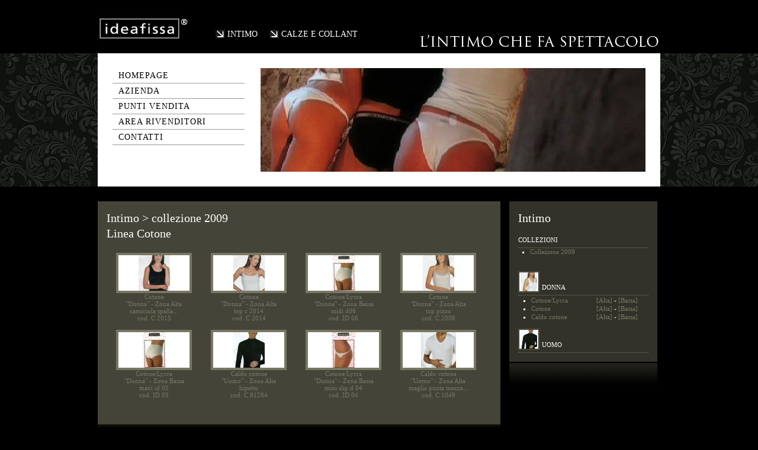

--- FILE ---
content_type: text/html; charset=UTF-8
request_url: https://www.ideafissa.it/index.php?mod=intimo&m2id=1726&navId=1726&idf=4&idc=6
body_size: 3270
content:
<!DOCTYPE html PUBLIC "-//W3C//DTD XHTML 1.0 Transitional//EN" "http://www.w3.org/TR/xhtml1/DTD/xhtml1-transitional.dtd">
<html xmlns="http://www.w3.org/1999/xhtml" xml:lang="it" lang="it">
<head>
	<title>Intimo Ideafissa - Intimo, calze, per uomo, donna, bambino.</title>
	<meta name="title" content="Intimo Ideafissa - Intimo, calze, per uomo, donna, bambino." />
	<meta name="description" content="L'azienda Giuseppe Orsini distribuisce i prodotti con il proprio marchio Intimo Ideafissa, nei settori dell'intimo e calze." />
	<meta name="keywords" content="intimo, moda mare, mare, costumi, costumi da bagno, pigiami, pigiami donna, pigiami uomo, pigiami bambino, calze, collant, calze donna, calze uomo, corsetteria, reggiseni, slip, boxer, perizoma, tanga, brasiliana, mare bari, costumi bari." />
	<meta name="author" lang="it" content="comma3" />
	
	<script type="text/javascript" src="js/jquery.js"></script>
	<script type="text/javascript" src="js/jquery.pngFix.pack.js"></script>
	<script type="text/javascript" src="js/jquery-metadata.js"></script>
	<script type="text/javascript" src="js/jquery.fancybox-1.0.0.js"></script>
	<script type="text/javascript" src="js/function.js"></script>
	<script type="text/javascript" src="js/bsn.Crossfader.js"></script>
	<script type="text/javascript" src="js/jquery.accordion.js"></script>
	<script type="text/javascript" src="js/jquery.easing.js"></script>
		
	<link rel="stylesheet" type="text/css" media="screen" href="css/display.css" />
	<link rel="stylesheet" type="text/css" media="screen" href="css/fancy.css" />
	<link rel="stylesheet" type="text/css" media="screen" href="css/style_aj.css" />
	<link rel="stylesheet" type="text/css" media="screen" href="css/style_pagination.css" />
	
	
	<script>
	 $(document).ready(function() { 
	//Activate FancyBox            
			 $("a.fancy").fancybox({
				'hideOnContentClick': true
			 });
			
		 $(".popup").fancybox({
				'zoomSpeedIn':    500, 
				'zoomSpeedOut':    0,
				'overlayShow': false,
				'overlayOpacity': 0.8 
			});
		
		$('.list1').accordion({ 
				active: '.first', 
				header: '.head',
				autoheight: false, 
				navigation: true,
				animated: 'easeslide'
			});   
		
	   });
	</script>
	
<script type="text/javascript">

  var _gaq = _gaq || [];
  _gaq.push(['_setAccount', 'UA-21137688-15']);
  _gaq.push(['_trackPageview']);

  (function() {
	var ga = document.createElement('script'); ga.type = 'text/javascript'; ga.async = true;
	ga.src = ('https:' == document.location.protocol ? 'https://ssl' : 'http://www') + '.google-analytics.com/ga.js';
	var s = document.getElementsByTagName('script')[0]; s.parentNode.insertBefore(ga, s);
  })();

</script>
	  
	

	
</head>

<body class="bgsmall" >

<div id="container">
	<!-- main -->
	<div id="main">    
		 
		<!-- logo -->
		  <div id="logo">
			<div id="logoideafissa"><a href="index.php?m2id=1678&navId=1678"><img src="img/logo.gif" alt="logo" /></a></div>
			<div id="linee"><a href="index.php?mod=intimo&m2id=1726&navId=1726">INTIMO</a><a href="index.php?mod=calze&m2id=1727&navId=1727">CALZE E COLLANT</a></div>
			<span class="payoff"><img src="img/payoff.gif" width="412" height="37" alt="" /></span>        
		</div>
		<!-- /logo -->
		
		<!-- header -->
			<div class="navigation">
			<!-- menu -->
			<div class="menu">
			
							 				  
					<a href='index.php?&amp;m2id=1678&amp;navId=1678' id="1678" class="menuItem" title="homepage" >homepage</a>                 
											 				  
					<a href='index.php?mod=azienda&amp;m2id=1680&amp;navId=1680' id="1680" class="menuItem" title="azienda" >azienda</a>                 
											 				  
					<a href='index.php?mod=puntivendita&amp;m2id=1681&amp;navId=1681' id="1681" class="menuItem" title="punti vendita" >punti vendita</a>                 
											 				  
					<a href='index.php?mod=areariservata&amp;m2id=1682&amp;navId=1682' id="1682" class="menuItem" title="area rivenditori" >area rivenditori</a>                 
											 				  
					<a href='index.php?mod=contatti&amp;m2id=1694&amp;navId=1694' id="1694" class="menuItem" title="contatti" >contatti</a>                 
																								   
				                                        
			  </div>
			  
						
			<!-- /menu -->
			<div class="fotointimo">
							<script src="js/writefoto.js" type="text/javascript">
						</script></div>
			<div class="clearBoth"></div>
							<div class="boundMargin"></div>
				<div class="boundMargin"></div>
			 
		  </div>
		<!-- /header -->
		
		<!-- service -->
		<div class="service">
	   
	   			<!-- contents -->
<div class="contents">
  <div class="servicePadding">
  <h2>Intimo &gt; collezione
                                                                                    2009
                                      
                                                                  
                             </h2>
        
       <h2>
                                                                                                   
                    Linea Cotone
                                                                                                                                                                                            
         
       </h2>
        
                    <div>
                        <!-- photo -->
            <span class="product">
            
            
            <a class="none" href="index.php?mod=intimo&m2id=1726&navId=1726&idf=4&idc=6&ids=2&idt=1&idp=127">
                <img class="productFoto" src="/phpThumb/phpThumb.php?src=../share/img_intimo/127img1.jpg&w=120&h=60&far=C&bg=FFFFFF&hash=19324645df0687311ea3ed6e975f90a8" width="120" height="60" alt="Intimo Ideafissa"  /></a>
                <br />
                                                                                                           <a class="none" href="index.php?mod=intimo&m2id=1726&navId=1726&idf=4&idc=6">
                    Cotone</a><br />
                                                                                                                                                                                                                               <a class="none" href="index.php?mod=intimo&m2id=1726&navId=1726&idf=4&idc=6&ids=2">"Donna"</a>
                                                                                                                                                                  <a class="none" href="index.php?mod=intimo&m2id=1726&navId=1726&idf=4&idc=6&ids=2&idt=1">  - Zona Alta
                                                                      <br />
            <a class="none" href="index.php?mod=intimo&m2id=1726&navId=1726&idf=4&idc=4&ids=2&idt=1&idp=127">
            camiciola spalla...<br />cod. C 2015</a>
            
            </span>
                        <!-- photo -->
            <span class="product">
            
            
            <a class="none" href="index.php?mod=intimo&m2id=1726&navId=1726&idf=4&idc=6&ids=2&idt=1&idp=126">
                <img class="productFoto" src="/phpThumb/phpThumb.php?src=../share/img_intimo/126img1.jpg&w=120&h=60&far=C&bg=FFFFFF&hash=49deae34d6c918aaa1b4006b6e4aa721" width="120" height="60" alt="Intimo Ideafissa"  /></a>
                <br />
                                                                                                           <a class="none" href="index.php?mod=intimo&m2id=1726&navId=1726&idf=4&idc=6">
                    Cotone</a><br />
                                                                                                                                                                                                                               <a class="none" href="index.php?mod=intimo&m2id=1726&navId=1726&idf=4&idc=6&ids=2">"Donna"</a>
                                                                                                                                                                  <a class="none" href="index.php?mod=intimo&m2id=1726&navId=1726&idf=4&idc=6&ids=2&idt=1">  - Zona Alta
                                                                      <br />
            <a class="none" href="index.php?mod=intimo&m2id=1726&navId=1726&idf=4&idc=4&ids=2&idt=1&idp=126">
            top c 2014<br />cod. C 2014</a>
            
            </span>
                        <!-- photo -->
            <span class="product">
            
            
            <a class="none" href="index.php?mod=intimo&m2id=1726&navId=1726&idf=4&idc=2&ids=2&idt=2&idp=125">
                <img class="productFoto" src="/phpThumb/phpThumb.php?src=../share/img_intimo/125img1.jpg&w=120&h=60&far=C&bg=FFFFFF&hash=119f9dde39aa8ff7d1be0d3e5360eb55" width="120" height="60" alt="Intimo Ideafissa"  /></a>
                <br />
                                                                                                                                        <a class="none" href="index.php?mod=intimo&m2id=1726&navId=1726&idf=4&idc=2">
                    Cotone/Lycra</a><br />
                                                                                                                                                                                                  <a class="none" href="index.php?mod=intimo&m2id=1726&navId=1726&idf=4&idc=2&ids=2">"Donna"</a>
                                                                                                                                                                                               <a class="none" href="index.php?mod=intimo&m2id=1726&navId=1726&idf=4&idc=2&ids=2&idt=2">  - Zona Bassa
                                         <br />
            <a class="none" href="index.php?mod=intimo&m2id=1726&navId=1726&idf=4&idc=4&ids=2&idt=2&idp=125">
            midi d06<br />cod. ID 06</a>
            
            </span>
                        <!-- photo -->
            <span class="product">
            
            
            <a class="none" href="index.php?mod=intimo&m2id=1726&navId=1726&idf=4&idc=6&ids=2&idt=1&idp=128">
                <img class="productFoto" src="/phpThumb/phpThumb.php?src=../share/img_intimo/128img1.jpg&w=120&h=60&far=C&bg=FFFFFF&hash=f477bc560f3a11437731d52c2cbfd002" width="120" height="60" alt="Intimo Ideafissa"  /></a>
                <br />
                                                                                                           <a class="none" href="index.php?mod=intimo&m2id=1726&navId=1726&idf=4&idc=6">
                    Cotone</a><br />
                                                                                                                                                                                                                               <a class="none" href="index.php?mod=intimo&m2id=1726&navId=1726&idf=4&idc=6&ids=2">"Donna"</a>
                                                                                                                                                                  <a class="none" href="index.php?mod=intimo&m2id=1726&navId=1726&idf=4&idc=6&ids=2&idt=1">  - Zona Alta
                                                                      <br />
            <a class="none" href="index.php?mod=intimo&m2id=1726&navId=1726&idf=4&idc=4&ids=2&idt=1&idp=128">
            top pizzo<br />cod. C 2008</a>
            
            </span>
                        <!-- photo -->
            <span class="product">
            
            
            <a class="none" href="index.php?mod=intimo&m2id=1726&navId=1726&idf=4&idc=2&ids=2&idt=2&idp=124">
                <img class="productFoto" src="/phpThumb/phpThumb.php?src=../share/img_intimo/124img1.jpg&w=120&h=60&far=C&bg=FFFFFF&hash=b657df5def5f70c276580ecdb9e881af" width="120" height="60" alt="Intimo Ideafissa"  /></a>
                <br />
                                                                                                                                        <a class="none" href="index.php?mod=intimo&m2id=1726&navId=1726&idf=4&idc=2">
                    Cotone/Lycra</a><br />
                                                                                                                                                                                                  <a class="none" href="index.php?mod=intimo&m2id=1726&navId=1726&idf=4&idc=2&ids=2">"Donna"</a>
                                                                                                                                                                                               <a class="none" href="index.php?mod=intimo&m2id=1726&navId=1726&idf=4&idc=2&ids=2&idt=2">  - Zona Bassa
                                         <br />
            <a class="none" href="index.php?mod=intimo&m2id=1726&navId=1726&idf=4&idc=4&ids=2&idt=2&idp=124">
            maxi id 05<br />cod. ID 05</a>
            
            </span>
                        <!-- photo -->
            <span class="product">
            
            
            <a class="none" href="index.php?mod=intimo&m2id=1726&navId=1726&idf=4&idc=7&ids=1&idt=1&idp=137">
                <img class="productFoto" src="/phpThumb/phpThumb.php?src=../share/img_intimo/137img1.jpg&w=120&h=60&far=C&bg=FFFFFF&hash=b0beb874d6ac293d932fef2b6da7b018" width="120" height="60" alt="Intimo Ideafissa"  /></a>
                <br />
                                                 <a class="none" href="index.php?mod=intimo&m2id=1726&navId=1726&idf=4&idc=7">
                    Caldo cotone</a><br />
                                                                                                                                                                                                                                                                                                                      <a class="none" href="index.php?mod=intimo&m2id=1726&navId=1726&idf=4&idc=7&ids=1">"Uomo"</a>
                                                                                                                                     <a class="none" href="index.php?mod=intimo&m2id=1726&navId=1726&idf=4&idc=7&ids=1&idt=1">  - Zona Alta
                                                                      <br />
            <a class="none" href="index.php?mod=intimo&m2id=1726&navId=1726&idf=4&idc=4&ids=1&idt=1&idp=137">
            lupetto<br />cod. C 91284</a>
            
            </span>
                        <!-- photo -->
            <span class="product">
            
            
            <a class="none" href="index.php?mod=intimo&m2id=1726&navId=1726&idf=4&idc=2&ids=2&idt=2&idp=123">
                <img class="productFoto" src="/phpThumb/phpThumb.php?src=../share/img_intimo/123img1.jpg&w=120&h=60&far=C&bg=FFFFFF&hash=35bf138d41645331d21faa3a4b20b18d" width="120" height="60" alt="Intimo Ideafissa"  /></a>
                <br />
                                                                                                                                        <a class="none" href="index.php?mod=intimo&m2id=1726&navId=1726&idf=4&idc=2">
                    Cotone/Lycra</a><br />
                                                                                                                                                                                                  <a class="none" href="index.php?mod=intimo&m2id=1726&navId=1726&idf=4&idc=2&ids=2">"Donna"</a>
                                                                                                                                                                                               <a class="none" href="index.php?mod=intimo&m2id=1726&navId=1726&idf=4&idc=2&ids=2&idt=2">  - Zona Bassa
                                         <br />
            <a class="none" href="index.php?mod=intimo&m2id=1726&navId=1726&idf=4&idc=4&ids=2&idt=2&idp=123">
            mini slip d 04<br />cod. ID 04</a>
            
            </span>
                        <!-- photo -->
            <span class="product">
            
            
            <a class="none" href="index.php?mod=intimo&m2id=1726&navId=1726&idf=4&idc=7&ids=1&idt=1&idp=138">
                <img class="productFoto" src="/phpThumb/phpThumb.php?src=../share/img_intimo/138img1.jpg&w=120&h=60&far=C&bg=FFFFFF&hash=29e780ffc4fd7a994d4441395b0904e7" width="120" height="60" alt="Intimo Ideafissa"  /></a>
                <br />
                                                 <a class="none" href="index.php?mod=intimo&m2id=1726&navId=1726&idf=4&idc=7">
                    Caldo cotone</a><br />
                                                                                                                                                                                                                                                                                                                      <a class="none" href="index.php?mod=intimo&m2id=1726&navId=1726&idf=4&idc=7&ids=1">"Uomo"</a>
                                                                                                                                     <a class="none" href="index.php?mod=intimo&m2id=1726&navId=1726&idf=4&idc=7&ids=1&idt=1">  - Zona Alta
                                                                      <br />
            <a class="none" href="index.php?mod=intimo&m2id=1726&navId=1726&idf=4&idc=4&ids=1&idt=1&idp=138">
            maglia punta mezza...<br />cod. C 1049</a>
            
            </span>
                        <br class="clear" />
        </div>
                                     </p>



  </div>
</div>
<!-- /contents -->

        
<!-- sidebar -->
<div class="servicelinee">
    <div class="servicePadding">
    <h2>Intimo</h2>
    <p><a href="#" class="newsItem" title="">COLLEZIONI</a><ul><li><a href="index.php?mod=intimo&m2id=1726&navId=1726&idf=4">Collezione 2009</a></li></ul></p><br /><div class="list1">         <img src="/phpThumb/phpThumb.php?src=../share/img_intimo/130img1.jpg&w=32&h=32&far=C&bg=FFFFFF&hash=784ab6ef54b46313a43672e21e79c0ae" alt="news" /><a class="accordion head first newsItem" href="?p=1.1.2" title=""><br />DONNA<br /></a><div><table border="0" width="100%">            <tr><td width="60%"><ul><li><a  href="index.php?mod=intimo&m2id=1726&navId=1726&idf=4&idc=2&ids=2&idt=1&p=1.1.2">Cotone/Lycra</a></li></ul></td><td><a  href="index.php?mod=intimo&m2id=1726&navId=1726&idf=4&idc=2&ids=2&idt=1&p=1.1.2">[Alta]</a></strong> - <a  href="index.php?mod=intimo&m2id=1726&navId=1726&p=1.1.2&idf=4&idc=2&ids=2&idt=2">[Bassa]</a></strong></li></td></tr>   <tr><td width="60%"><ul><li><a  href="index.php?mod=intimo&m2id=1726&navId=1726&idf=4&idc=6&ids=2&idt=1&p=1.1.2">Cotone</a></li></ul></td><td><a  href="index.php?mod=intimo&m2id=1726&navId=1726&idf=4&idc=6&ids=2&idt=1&p=1.1.2">[Alta]</a></strong> - <a  href="index.php?mod=intimo&m2id=1726&navId=1726&p=1.1.2&idf=4&idc=6&ids=2&idt=2">[Bassa]</a></strong></li></td></tr>   <tr><td width="60%"><ul><li><a  href="index.php?mod=intimo&m2id=1726&navId=1726&idf=4&idc=7&ids=2&idt=1&p=1.1.2">Caldo cotone</a></li></ul></td><td><a  href="index.php?mod=intimo&m2id=1726&navId=1726&idf=4&idc=7&ids=2&idt=1&p=1.1.2">[Alta]</a></strong> - <a  href="index.php?mod=intimo&m2id=1726&navId=1726&p=1.1.2&idf=4&idc=7&ids=2&idt=2">[Bassa]</a></strong></li></td></tr>  </table><br /></div>       <img src="/phpThumb/phpThumb.php?src=../share/img_intimo/137img1.jpg&w=32&h=32&far=C&bg=FFFFFF&hash=b07e425bc9f3ae9f15a02997790f19ef" alt="news" /><a class="accordion head  newsItem" href="?p=1.1.1" title=""><br />UOMO<br /></a><div><table border="0" width="100%">          <tr><td width="60%"><ul><li><a  href="index.php?mod=intimo&m2id=1726&navId=1726&idf=4&idc=2&ids=1&idt=1&p=1.1.1">Cotone/Lycra</a></li></ul></td><td><a  href="index.php?mod=intimo&m2id=1726&navId=1726&idf=4&idc=2&ids=1&idt=1&p=1.1.1">[Alta]</a></strong> - <a  href="index.php?mod=intimo&m2id=1726&navId=1726&p=1.1.1&idf=4&idc=2&ids=1&idt=2">[Bassa]</a></strong></li></td></tr>   <tr><td width="60%"><ul><li><a  href="index.php?mod=intimo&m2id=1726&navId=1726&idf=4&idc=6&ids=1&idt=1&p=1.1.1">Cotone</a></li></ul></td><td><a  href="index.php?mod=intimo&m2id=1726&navId=1726&idf=4&idc=6&ids=1&idt=1&p=1.1.1">[Alta]</a></strong> - <a  href="index.php?mod=intimo&m2id=1726&navId=1726&p=1.1.1&idf=4&idc=6&ids=1&idt=2">[Bassa]</a></strong></li></td></tr>   <tr><td width="60%"><ul><li><a  href="index.php?mod=intimo&m2id=1726&navId=1726&idf=4&idc=7&ids=1&idt=1&p=1.1.1">Caldo cotone</a></li></ul></td><td><a  href="index.php?mod=intimo&m2id=1726&navId=1726&idf=4&idc=7&ids=1&idt=1&p=1.1.1">[Alta]</a></strong> - <a  href="index.php?mod=intimo&m2id=1726&navId=1726&p=1.1.1&idf=4&idc=7&ids=1&idt=2">[Bassa]</a></strong></li></td></tr>    </table><br /></div>                   

    </div>
    
    </div>
</div>
<!-- /sidebar -->


  
            
 
				
		</div>
		<!-- /service -->
		
		<div class="mainClear"></div>        
	</div>
	<!-- /main -->
	
	<!-- footer -->
	<div id="footer">
		<span class="adres">
			&copy; 2009-2026 INTIMO IDEAFISSA distribuito da ORSINI GIUSEPPE s.a.s.di S. Orsini & C. - Sede Legale: Via Santa Lucia, 35 - 70122 BARI | <a style="text-decoration: none; background: none;" href="http://www.comma3.com/home.php?id=jc3&ids=317" target="_blank"> Comma3 <img src="img/logo_firmacomma3.png" alt="Consulenza internet, web design e web marketing - Comma3 Bari" title="Consulenza internet, web design e web marketing - Comma3 Bari" /> <sup>&reg;</sup></a> 
		</span>
	</div>
	<!-- /footer -->
	
</div>
<!-- /container -->

<script src="http://cdn.comma3.com/cookies/cm3_master.js" type="text/javascript" charset="UTF-8"></script>  
</body>
</html>


--- FILE ---
content_type: text/css
request_url: https://www.ideafissa.it/css/display.css
body_size: 2042
content:
/* CSS comma3 for ideafissa */


/* ------- main elements ------- */

*{
	padding: 0px;
	margin: 0px;
	border: 0px
}

html, body {
	height: 100%; 
	font: 11px "Lucida Sans Unicode", georgia, serif;
	color: #FFFFFF;
	text-align: center;
}
/*
img{   // non funziona con google map
	background-color: #000000;
}
*/
.tab{
	margin-left: 10px;
}

a {
	text-decoration: none;
	color: #797764;
}

a:hover {
    text-decoration: none;
    color: #fff;
    background:#000;
}

.current {
    text-decoration: none;
    color: #fff;
}

a.none:hover {  /* per intimo_lista*/
	text-decoration: none;
	color: #fff;
	background:none;
}

a:link.footermail, a:visited.footermail{
	font: 10px Arial, sans-serif;
	color: #454438;
	text-decoration: underline;
}

a:hover.footermail{
	font: 10px Arial, sans-serif;
	color: #454438;
	text-decoration: underline;
}

h2{
	font-size: 20px;
	line-height: 26px;
	font-weight: normal;
}

h3{
	font-weight: normal;
	font-size: 14px;
	color: #797764;
	margin:20px 0px 4px 0px;
}

p{
	margin-top: 15px;
}

p img {
	padding:1px;
	border:1px solid #545342;
	float:left;
	margin-right:4px;
}

.clear{
    border-top: 15px solid #454438;
    clear: both;
    display: block;
}

.clear2{
	border-top: 15px solid #723150;
	clear: both;
	display: block;
}

.boundMargin{
	height: 25px;
	background-color: #FFFFFF;
	width: 950px;
}

p.news {
	padding:10px 0px;
	border-bottom:1px dashed #797764;
	font-size:12px;
}

p.back {
	padding:10px 0px;
	border-top:1px dashed #797764;
	font-size:12px;
}

/* ------- structural elements ------- */

.bgsmall {
	background: #000000 url(../img/back_small.png) repeat-x 0 0;
}

.bgbig {
	background: #000000 url(../img/back.png) repeat-x 0 0;
}

#container {
	width: 1000px;
	margin: 0 auto;
	text-align: left;
	position: relative;
	min-height: 100%;
	height: auto !important; /* browsers */
	height: 100%; /* IE */
}

#main{
	width: 950px;
	padding-top: 30px;
	padding-right: 25px;
	padding-bottom: 25px;
	padding-left: 25px;
}

#logo{
	width: 950px;
	height: 60px;
	text-align: right;
}

#logoideafissa{
	width: 160px;
	height: 90px;
	position: absolute;
	top: 26px;
	left: 24px;
	text-align:left;
}

#linee{
	width: 260px;
	height: 90px;
	position: absolute;
	top: 50px;
	left: 224px;
	text-align:left;
}

#linee a {
	background:url(../img/arrow.gif) no-repeat 0 0;
	color:#FFFFFF;
	padding-right:20px;
	padding-left:20px;
	font-size:14px;
}

.payoff img{
	margin-top:22px;
	}
	
.navigation{
	width: 950px;
	background-color: #FFFFFF;
}

.menu{
	position: relative;
	left: 25px;
	top: 25px;
	width: 225px;
	float: left;
	border-bottom: 25px solid #FFFFFF;
	font-size:14px;
}

a:link.menuItem, a:visited.menuItem{
	width: 213px;
	height: 25px;
	color: #000;
	line-height: 25px;
	display: block;
	background-color: #FFFFFF;
	padding-left: 10px;
	letter-spacing: 1px;
	text-transform: uppercase; 
	border-bottom: 1px solid #999;
}

a:link.lang, a:visited.lang{
	width: 213px;
	height: 25px;
	color: #000;
	line-height: 25px;
	background-color: #FFFFFF;
	padding-left: 92px;
	letter-spacing: 1px;
	text-transform: uppercase; 
	border-bottom: 1px solid #999;
	text-align:right;
}

a:hover.menuItem{
	width: 215px;
	height: 25px;
	color: #fff;
	line-height: 25px;
	display: block;
	background-color: #000;
	padding-left: 10px;
	letter-spacing: 1px;
	text-transform: uppercase;
}

a:hover.lang{
	width: 215px;
	height: 25px;
	color: #fff;
	line-height: 25px;
	background-color: #000;
	padding-left: 92px;
	letter-spacing: 1px;
	text-transform: uppercase;
}

a:link.menuItemParent, a:visited.menuItemParent{
	width: 215px;
	height: 25px;
	color: #FFFFFF;
	line-height: 25px;
	display: block;
	background-color: #000;
	padding-left: 10px;
	letter-spacing: 1px;
	text-transform: uppercase; 
}

#ditte{
	position: absolute;
	left: 44px;
	top: 400px;
	width: 225px;
	float: left;
}

.fotoHome{
	position: relative;
	float: right;
	width: 650px;
	height: 350px;
	background-color: #FFFFFF;
	right: 25px;
	top: 25px;
	border-bottom: 25px solid #FFFFFF;
	margin-bottom: 25px;
}

.clearBoth{
	clear: both;
}

.service{
	width: 950px;
	border-top: 25px solid #000000;
}

.serviceRight{
	width: 370px;
	height: 275px;
	float: left;
	background: #454438 url(../img/back_rad.jpg) repeat-x;
	background-position: bottom left;
	margin-right: 12px;
	overflow: hidden;
}

	h2.h2arrivi{
		font-size: 20px;
		line-height: 26px;
		font-weight: normal;
		width: 200px;
		float: left;
		display: block;
		letter-spacing:1px;
	}

	.arriviFoto {
		/*background:url(../img/nuoviarrivi/bg.gif) no-repeat 0 0; */
		/*padding: 5px; */
        margin: 0 0 5px 0;  
        border: 5px solid #797764;
	}
	
	.arriviLinkLeft{
        float: left;
        display: block;
        /*width: 90px;*/
        line-height: 24px;
        color: #FFFFFF;
        margin: 0px 5px;
    }
    
    a:hover.arriviLinkLeft{
     background: none;
    }

.contents{
	width: 680px;
	float: left;
	background: #454438 url(../img/back_rad.jpg) repeat-x;
	background-position: bottom left;
	margin-right: 15px;
	overflow: hidden;
	padding-bottom:70px;
}

.servicePadding{
	padding: 15px;
}

	a:link.newsItem, a:visited.newsItem{
		color: #FFFFFF;
		line-height: 18px;
		border-bottom: 1px dotted #797764;
		display: block;
		padding-bottom:4px;.
        /*background-color: #000;*/
	}
	
	a:hover.newsItem{
		color: #797764;
		line-height: 18px;
		border-bottom: 1px dotted #797764;
		display: block;
	}
    
    .list1 img {
        padding:1px;
        border:1px solid #545342;
        float:left;
        margin-right:4px;    
    }


.serviceMid{
	width: 250px;
	height: 275px;
	float: left;
	background: #33322A url(../img/back_rad.jpg) repeat-x;
	background-position: bottom left;
	margin-right: 15px;
}

.serviceMid2{
	width: 250px;
	height: 300px;
	float: left;
	background: #33322A url(../img/back_rad.jpg) repeat-x;
	background-position: bottom left;
	margin-left: 0px;
}

.servicelinee{
	width: 250px;
	float: left;
	background: #33322A url(../img/back_rad.jpg) repeat-x;
	background-position: bottom left;
	margin-right: 0px;
	padding-bottom:50px;
}

.serviceLeft{
	width: 300px;
	height: 275px;
	float: left;
	background: #723150 url(../img/back_radpaars.jpg) repeat-x;
	background-position: bottom left;
}

.mainClear{
	height: 15px;
	width: 950px;
	clear: both;
	display: block;
}

#footer {
	position: absolute;
	bottom: 0; /* heel belangrijk */
	width: 100%;
	height: 40px;
	line-height: 20px;
	text-align: left;
	color: #454438;
	font-size: 11px;
}

#footer .adres{
	margin-left: 25px;
	height: 40px;
	line-height: 20px;
}

#footer .adres a{
	color: #454438;
	font-weight:bold;
}

#footer .adres a:hover{
	text-decoration:underline;
}


/* form
----------------------------------------------------*/
form {
	display:inline;
}

input, textarea {
	background:#797764;
	font:11px Arial, Helvetica, sans-serif;
	color:#FFFFFF;
	border:none;
	margin:0;
	padding:2px;
}

fieldset {
	border-bottom:1px dashed #797764;
	padding:10px;
}

legend {
	margin-bottom: 5px;
	padding: 2px 0;
	font: bold 1.1em arial, Verdana, sans-serif;
	color: #797764;
	margin-top:20px;
}	

.enter {
	padding-left:36px;
}

.orange {
	color:#FFCC99;
	font-weight:bold;
	font-size:14px;
}

.formbut {
	padding: 2px 20px;
}	


/* foto
----------------------------------------------------*/

.fotoregistra_utente{
    position: relative;
    float: right;
    width: 650px;
    height: 175px;
    background: #000000 url(../img/top/2.jpg) no-repeat;
    right: 25px;
    top: 25px;
}

.fotorecupera_pwd{
    position: relative;
    float: right;
    width: 650px;
    height: 175px;
    background: #000000 url(../img/top/2.jpg) no-repeat;
    right: 25px;
    top: 25px;
}

.fotoazienda{
	position: relative;
	float: right;
	width: 650px;
	height: 175px;
	background: #000000 url(../img/top/2.jpg) no-repeat;
	right: 25px;
	top: 25px;
}

.fotocontatti{
	position: relative;
	float: right;
	width: 650px;
	height: 175px;
	background: #000000 url(../img/top/intimo.jpg) no-repeat;
	right: 25px;
	top: 25px;
}

.fotonews{
	position: relative;
	float: right;
	width: 650px;
	height: 175px;
	background: #000000 url(../img/top/4.jpg) no-repeat;
	right: 25px;
	top: 25px;
}

.fotoareariservata{
    position: relative;
    float: right;
    width: 650px;
    height: 175px;
    background: #000000 url(../img/top/calze.jpg) no-repeat;
    right: 25px;
    top: 25px;
}

.fotomodifica_utente{
	position: relative;
	float: right;
	width: 650px;
	height: 175px;
	background: #000000 url(../img/top/5.jpg) no-repeat;
	right: 25px;
	top: 25px;
}

.fotopartners{
	position: relative;
	float: right;
	width: 650px;
	height: 175px;
	background: #000000 url(../img/top/6.jpg) no-repeat;
	right: 25px;
	top: 25px;
}

.fotopuntivendita{
	position: relative;
	float: right;
	width: 650px;
	height: 175px;
	background: #000000 url(../img/top/7.jpg) no-repeat;
	right: 25px;
	top: 25px;
}

.fotointimo{
	position: relative;
	float: right;
	width: 650px;
	height: 175px;
	background: #000000 url(../img/top/intimo.jpg) no-repeat;
	right: 25px;
	top: 25px;
}

.fotocalze{
	position: relative;
	float: right;
	width: 650px;
	height: 175px;
	background: #000000 url(../img/top/calze.jpg) no-repeat;
	right: 25px;
	top: 25px;
}

ul, li {
    list-style-type:square;
    margin-left:10px;
    
}

ul strong, li strong {    
    color: #fff;
}

.product {
    margin:20px 10px 20px 10px;
    height:90px;
    width:140px;
    text-align:center;
    float:left;
}

.productFoto{
    border:4px solid #797764;
}

.productbigFoto{
    background:#797764;
    padding: 10px;
    border:none;
    margin:10px 19px 10px 0px;
}
ul.list,ul.list li {
    margin:20px 20px;
    padding:0 10px;;
    list-style:circle;
    text-align: left;  
}


#login {
    margin:10px 0;
}

#login input {
    margin:4px;
}



--- FILE ---
content_type: text/css
request_url: https://www.ideafissa.it/css/style_aj.css
body_size: 231
content:
#serverResponseLogin{ border:0; margin:0; padding:0;}


#waitMessage{
        /*opacity:.75;
        filter: alpha(opacity=75);
        -moz-opacity: 0.75;*/
        /**/
        /*position:absolute;
        left:40%;
        top:60%;*/
        /*text-align: center;*/
        /*background-color: #FFFFFF;*/
        border:4px;
        padding:4px;
        /*color:#800000;*/
        display:none;

    }
    
.hide{
    display:none;          
}

 /*g-maps*/
#map {
      width: 645px;
      height: 500px;
      clear: both;
      border: 1px solid #000000;
      margin-right:10px;
}

#listapartenze {
      width: 200px;
      font: normal normal 11px Verdana, Arial, Helvetica, sans-serif;
      float: left;
      color: #000;
      text-align: left;
}
.balloon {
      padding-right: 5px;
      font: normal normal 12px arial;
      text-align: left;
      color: #000;
      }
/*/g-maps*/     

--- FILE ---
content_type: text/css
request_url: https://www.ideafissa.it/css/style_pagination.css
body_size: 121
content:
/*-------------------*/
ul#pagination{
    font:12px Arial,sans-serif;
    margin: 1em 0;padding: 0 0 0 5px;
    list-style: none;text-align: left }

ul#pagination li{
    display: inline;
    margin-right: 0;
    background: none;
    padding: 0 5px; }

/*ul#pagination a{text-decoration: none;
    border: 1px solid #1258CC;padding: 0 3px;
    background: #3C86FF;color: #FFF}*/
ul#pagination a{
    padding: 0 5px;  
    color: #fff;
    text-decoration: none;
   }

ul#pagination a:visited{
    text-decoration: none;
    }

ul#pagination a:hover{
    color: #999 }

ul#pagination li#currentpage a{
    border: 0px;
    color: #000;cursor: default;
    font-weight: bold;
    padding: 0 5px; }

--- FILE ---
content_type: application/javascript
request_url: https://www.ideafissa.it/js/function.js
body_size: 1604
content:
function NewWindow(mypage, myname, w, h, scroll) { 
var winl = (screen.width - w) / 2; 
var wint = (screen.height - h) / 2; 
winprops = 'height='+h+',width='+w+',top='+wint+',left='+winl+',scrollbars='+scroll+',resizable' 
win = window.open(mypage, myname, winprops) 
if (parseInt(navigator.appVersion) >= 4) { win.window.focus(); } 
} 

function MM_openBrWindow(theURL,winName,features) { //v2.0
  neo=window.open(theURL,winName,features);
  //--- Forza il focus
  if(neo.window.focus){neo.window.focus();}
}
function MM_jumpMenu(targ,selObj,restore){ //v3.0
  //alert(selObj.options[selObj.selectedIndex].value)
  eval(targ+".location='"+selObj.options[selObj.selectedIndex].value+"'");
  if (restore) selObj.selectedIndex=0;
}


// rotary
function MM_swapImgRestore() { //v3.0
  var i,x,a=document.MM_sr; for(i=0;a&&i<a.length&&(x=a[i])&&x.oSrc;i++) x.src=x.oSrc;
}

function MM_preloadImages() { //v3.0
  var d=document; if(d.images){ if(!d.MM_p) d.MM_p=new Array();
    var i,j=d.MM_p.length,a=MM_preloadImages.arguments; for(i=0; i<a.length; i++)
    if (a[i].indexOf("#")!=0){ d.MM_p[j]=new Image; d.MM_p[j++].src=a[i];}}
}

function MM_findObj(n, d) { //v4.01
  var p,i,x;  if(!d) d=document; if((p=n.indexOf("?"))>0&&parent.frames.length) {
    d=parent.frames[n.substring(p+1)].document; n=n.substring(0,p);}
  if(!(x=d[n])&&d.all) x=d.all[n]; for (i=0;!x&&i<d.forms.length;i++) x=d.forms[i][n];
  for(i=0;!x&&d.layers&&i<d.layers.length;i++) x=MM_findObj(n,d.layers[i].document);
  if(!x && d.getElementById) x=d.getElementById(n); return x;
}

function MM_swapImage() { //v3.0
  var i,j=0,x,a=MM_swapImage.arguments; document.MM_sr=new Array; for(i=0;i<(a.length-2);i+=3)
   if ((x=MM_findObj(a[i]))!=null){document.MM_sr[j++]=x; if(!x.oSrc) x.oSrc=x.src; x.src=a[i+2];}
}

//scelta lingua sito
function flagSH(what,f){
    if ($(what).is(":hidden")) {
    $(what).slideDown();
    } else {
    $(what).slideUp();
    }  
}

function showWaitMessage(elem){
 if(elem)
    document.getElementById(elem).style.display='inline';
 else
    document.getElementById('waitMessage').style.display='inline';
}

 
//------mod contatti------//
function submit_form()
{
 document.forms["form_contatti"].submit();
}
function check_form(theform)
{
 rtn=Validatore_Form(theform);
 if (rtn==false){
    return (rtn);
 }else{
      showElement('waitMessage');    
      disable_it(); 
      }
}
function preload_i(image)
{
 image1 = new Image();
 image1.src = "js/ajaxtabs/"+image;
}
function disable_it()
{
 document.getElementById("p_send").disabled=true;
}
function showElement(what)
{
 document.getElementById(what).style.display='inline';
}
function hideElement(what)
{
 document.getElementById(what).style.display='none';
}

//------/contatti------//  
 /*
//--------AUTH
function _authStartAjax(init) {
    ajaxEngine.registerRequest('ajaxServer','index.php?mod=login');
    ajaxEngine.registerAjaxElement('serverResponseLogin');
    //ajaxEngine.registerAjaxElement('campiForm');
    //ajaxEngine.registerAjaxElement('uName'); 
    //ajaxEngine.registerAjaxElement('uMenu');  
    
    if(init){  //---inizializzo col form login
       var options = {
                       method: 'get',
                       parameters: "updateServerMessage=serverResponseLogin&username=&password"
                     };
       ajaxEngine.sendRequest('ajaxServer', options);
       
       }
    }
function login(login,pwd,url) {
    //alert(email);
    var id = document.getElementById
    var options = {

                    onLoading:function(){
                      Element.show('spinner');
                      //Element.hide('serverResponseLogin');

                    },
                    onComplete: function() {
                      Element.hide('spinner');
                      //Element.show('serverResponseLogin');
                    },
                   
                   method: 'get',
                   //parameters: "updateServerMessage=serverResponseLogin&updateServeruName=uName&updateServeruMenu=uMenu&username=" + login + "&password=" + pwd
                   parameters: "updateServerMessage=serverResponseLogin&username=" + login + "&password=" + pwd};
    ajaxEngine.sendRequest('ajaxServer', options);
    
    }//---end update function
//--------/AUTH 
 */


//login
function login(uname,pwd,redir){
    
    
    if(uname && pwd){
        $("#waitMessage").show();      
        $.post("index.php",{ mod: "login", username: uname, password: pwd}, function(rtn) {
             doResponse(rtn,redir);      
        }); 
        
    }
}

function doResponse(rtn,redir){
    $("#waitMessage").hide();     
    //alert(rtn);
    if(!rtn) {
        $("#serverResponseLogin").show();
        return;
        }
    var _l = redir;
    document.location = _l;
        
}

/*-----------ordini details------*/
function dettagli(id,redir){
    
    
    if(id){
        $("#waitMessage").show();      
        $.post("index.php",{mod: "ordini", smod: "dsp_dettagli_ordine", idp: id }, function(rtn) {
             doResponsedettagli(rtn,redir);      
        }); 
        
    }
}

function doResponsedettagli(rtn,redir){
    $("#waitMessage").hide();     
    //alert(rtn);
    if(rtn) {
        $("#serverResponseOrdiniDettagli").html(rtn);
        return;
        }
    var _l = redir;
    document.location = _l;
        
}




--- FILE ---
content_type: application/javascript
request_url: https://www.ideafissa.it/js/writefoto.js
body_size: -28
content:
document.write('<object class="fotoHomeObject" type="application/x-shockwave-flash" data="swf/foto.swf" width="650" height="175">');
document.write('<param name="movie" value="swf/foto.swf" />');
document.write('<param name="wmode" value="transparent" /></object>');

--- FILE ---
content_type: application/javascript
request_url: https://www.ideafissa.it/js/bsn.Crossfader.js
body_size: 509
content:
/**
 *  author:		Timothy Groves - http://www.brandspankingnew.net
 *	version:	1.0 - 2006-09-25
 *
 *	requires:	nothing
 *
 */

var useBSNns;

if (useBSNns)
{
	if (typeof(bsn) == "undefined")
		bsn = {}
	var _bsn = bsn;
}
else
{
	var _bsn = this;
}





_bsn.Crossfader = function (divs, fadetime, delay )
{	
	this.nAct = -1;
	this.aDivs = divs;
	
	for (var i=0;i<divs.length;i++)
	{
		document.getElementById(divs[i]).style.opacity = 0;
		document.getElementById(divs[i]).style.position = "absolute";
		document.getElementById(divs[i]).style.filter = "alpha(opacity=0)";
	}
	
	this.nDur = fadetime;
	this.nDelay = delay;
		
	this._newfade();
}


_bsn.Crossfader.prototype._newfade = function()
{
	if (this.nID1)
		clearInterval(this.nID1);
	
	this.nOldAct = this.nAct;
	this.nAct++;
	if (!this.aDivs[this.nAct])	this.nAct = 0;
	
	this.nInt = 50;
	this.nTime = 0;
	
	var p=this;
	this.nID2 = setInterval(function() { p._fade() }, this.nInt);
}


_bsn.Crossfader.prototype._fade = function()
{
	this.nTime += this.nInt;
	
	var op = this._easeInOut(this.nTime, 0, 1, this.nDur);
	var ieop = op*100;
	document.getElementById( this.aDivs[this.nAct] ).style.opacity = op;
	document.getElementById( this.aDivs[this.nAct] ).style.filter = "alpha(opacity="+ieop+")";
	if (this.nOldAct > -1)
	{
		document.getElementById( this.aDivs[this.nOldAct] ).style.opacity = 1 - op;
		document.getElementById( this.aDivs[this.nOldAct] ).style.filter = "alpha(opacity="+(100 - ieop)+")";
	}
	
	if (this.nTime == this.nDur)
	{
		clearInterval( this.nID2 );
		
		var p=this;
		this.nID1 = setInterval(function() { p._newfade() }, this.nDelay);
	}
}



_bsn.Crossfader.prototype._easeInOut = function(t,b,c,d)
{
	return c/2 * (1 - Math.cos(Math.PI*t/d)) + b;
}